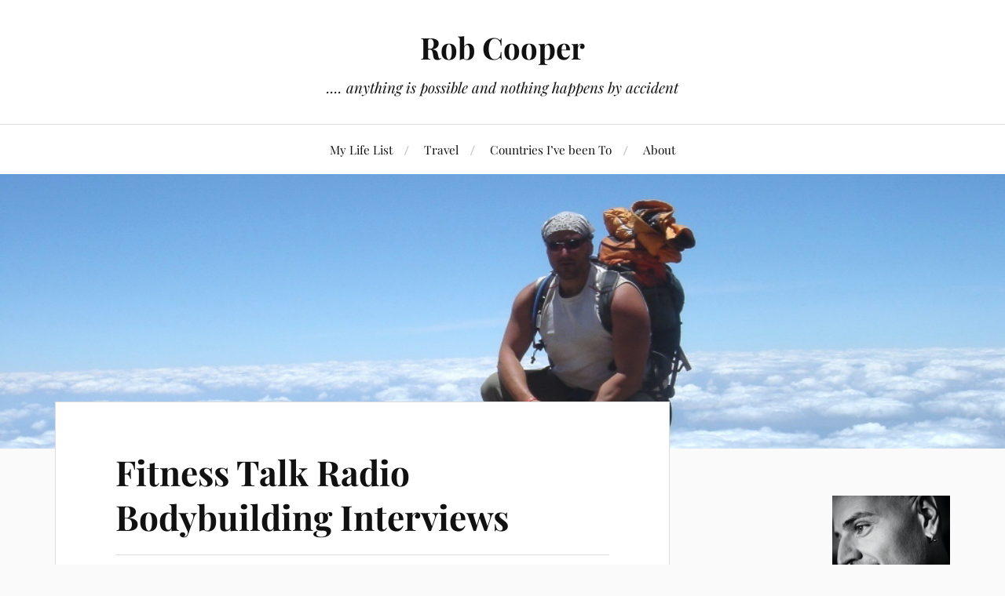

--- FILE ---
content_type: text/html; charset=UTF-8
request_url: https://www.robcooper.com/fitness/fitness-talk-radio-bodybuilding-interviews.html
body_size: 12139
content:
<!DOCTYPE html><html class="no-js" lang="en-US"><head profile="http://gmpg.org/xfn/11"><meta http-equiv="Content-Type" content="text/html; charset=UTF-8" /><meta name="viewport" content="width=device-width, initial-scale=1.0, maximum-scale=1.0, user-scalable=no" ><title>Fitness Talk Radio Bodybuilding Interviews - Rob Cooper</title> <script type="litespeed/javascript">document.documentElement.className=document.documentElement.className.replace("no-js","js")</script> <meta name="robots" content="max-snippet:-1,max-image-preview:large,max-video-preview:-1" /><link rel="canonical" href="https:///fitness/fitness-talk-radio-bodybuilding-interviews.html" /><meta name="description" content="I am now the host of a Fitness, nutrition and wellness talk radio program streamed live on the internet on Mondays at 9:00 AM pacific time." /><meta property="og:type" content="article" /><meta property="og:locale" content="en_US" /><meta property="og:site_name" content="Rob Cooper" /><meta property="og:title" content="Fitness Talk Radio Bodybuilding Interviews" /><meta property="og:description" content="I am now the host of a Fitness, nutrition and wellness talk radio program streamed live on the internet on Mondays at 9:00 AM pacific time. I am interviewing guests regarding fitness, nutrition…" /><meta property="og:url" content="https:///fitness/fitness-talk-radio-bodybuilding-interviews.html" /><meta property="og:image" content="https://www.robcooper.com/wp-content/uploads/2008/04/rob-cooper-header.jpg" /><meta property="og:image:width" content="1016" /><meta property="og:image:height" content="353" /><meta property="og:image:alt" content="Me posing with backpack on, clouds below in the distant, as I climb Mt Kilimanjaro" /><meta property="article:published_time" content="2003-03-05T18:05:53+00:00" /><meta property="article:modified_time" content="2015-12-23T00:08:15+00:00" /><meta name="twitter:card" content="summary_large_image" /><meta name="twitter:title" content="Fitness Talk Radio Bodybuilding Interviews" /><meta name="twitter:description" content="I am now the host of a Fitness, nutrition and wellness talk radio program streamed live on the internet on Mondays at 9:00 AM pacific time. I am interviewing guests regarding fitness, nutrition…" /><meta name="twitter:image" content="https://www.robcooper.com/wp-content/uploads/2008/04/rob-cooper-header.jpg" /><meta name="twitter:image:alt" content="Me posing with backpack on, clouds below in the distant, as I climb Mt Kilimanjaro" /> <script type="application/ld+json">{"@context":"https://schema.org","@graph":[{"@type":"WebSite","@id":"https://www.robcooper.com/#/schema/WebSite","url":"https://www.robcooper.com/","name":"Rob Cooper","description":"…. anything is possible and nothing happens by accident","inLanguage":"en-US","potentialAction":{"@type":"SearchAction","target":{"@type":"EntryPoint","urlTemplate":"https://www.robcooper.com/search/{search_term_string}"},"query-input":"required name=search_term_string"},"publisher":{"@type":"Organization","@id":"https://www.robcooper.com/#/schema/Organization","name":"Rob Cooper","url":"https://www.robcooper.com/"}},{"@type":"WebPage","@id":"https:///fitness/fitness-talk-radio-bodybuilding-interviews.html","url":"https:///fitness/fitness-talk-radio-bodybuilding-interviews.html","name":"Fitness Talk Radio Bodybuilding Interviews - Rob Cooper","description":"I am now the host of a Fitness, nutrition and wellness talk radio program streamed live on the internet on Mondays at 9:00 AM pacific time.","inLanguage":"en-US","isPartOf":{"@id":"https://www.robcooper.com/#/schema/WebSite"},"breadcrumb":{"@type":"BreadcrumbList","@id":"https://www.robcooper.com/#/schema/BreadcrumbList","itemListElement":[{"@type":"ListItem","position":1,"item":"https://www.robcooper.com/","name":"Rob Cooper"},{"@type":"ListItem","position":2,"item":"https://www.robcooper.com/category/fitness","name":"Category: Fitness"},{"@type":"ListItem","position":3,"name":"Fitness Talk Radio Bodybuilding Interviews"}]},"potentialAction":{"@type":"ReadAction","target":"https:///fitness/fitness-talk-radio-bodybuilding-interviews.html"},"datePublished":"2003-03-05T18:05:53+00:00","dateModified":"2015-12-23T00:08:15+00:00","author":{"@type":"Person","@id":"https://www.robcooper.com/#/schema/Person/5942e7bbbb479d571538e8548cc3e866","name":"Rob"}}]}</script> <link rel="alternate" type="application/rss+xml" title="Rob Cooper &raquo; Feed" href="https://www.robcooper.com/feed" /><link rel="alternate" type="application/rss+xml" title="Rob Cooper &raquo; Comments Feed" href="https://www.robcooper.com/comments/feed" /><link rel="alternate" type="application/rss+xml" title="Rob Cooper &raquo; Fitness Talk Radio Bodybuilding Interviews Comments Feed" href="/fitness/fitness-talk-radio-bodybuilding-interviews.html/feed" /><link rel="alternate" title="oEmbed (JSON)" type="application/json+oembed" href="https://www.robcooper.com/wp-json/oembed/1.0/embed?url=%2Ffitness%2Ffitness-talk-radio-bodybuilding-interviews.html" /><link rel="alternate" title="oEmbed (XML)" type="text/xml+oembed" href="https://www.robcooper.com/wp-json/oembed/1.0/embed?url=%2Ffitness%2Ffitness-talk-radio-bodybuilding-interviews.html&#038;format=xml" /><style id='wp-img-auto-sizes-contain-inline-css' type='text/css'>img:is([sizes=auto i],[sizes^="auto," i]){contain-intrinsic-size:3000px 1500px}
/*# sourceURL=wp-img-auto-sizes-contain-inline-css */</style><link data-optimized="2" rel="stylesheet" href="https://www.robcooper.com/wp-content/litespeed/css/e755772a097a83585bde20c0642d01a7.css?ver=994dc" /><style id='global-styles-inline-css' type='text/css'>:root{--wp--preset--aspect-ratio--square: 1;--wp--preset--aspect-ratio--4-3: 4/3;--wp--preset--aspect-ratio--3-4: 3/4;--wp--preset--aspect-ratio--3-2: 3/2;--wp--preset--aspect-ratio--2-3: 2/3;--wp--preset--aspect-ratio--16-9: 16/9;--wp--preset--aspect-ratio--9-16: 9/16;--wp--preset--color--black: #111;--wp--preset--color--cyan-bluish-gray: #abb8c3;--wp--preset--color--white: #fff;--wp--preset--color--pale-pink: #f78da7;--wp--preset--color--vivid-red: #cf2e2e;--wp--preset--color--luminous-vivid-orange: #ff6900;--wp--preset--color--luminous-vivid-amber: #fcb900;--wp--preset--color--light-green-cyan: #7bdcb5;--wp--preset--color--vivid-green-cyan: #00d084;--wp--preset--color--pale-cyan-blue: #8ed1fc;--wp--preset--color--vivid-cyan-blue: #0693e3;--wp--preset--color--vivid-purple: #9b51e0;--wp--preset--color--accent: #CA2017;--wp--preset--color--dark-gray: #333;--wp--preset--color--medium-gray: #555;--wp--preset--color--light-gray: #777;--wp--preset--gradient--vivid-cyan-blue-to-vivid-purple: linear-gradient(135deg,rgb(6,147,227) 0%,rgb(155,81,224) 100%);--wp--preset--gradient--light-green-cyan-to-vivid-green-cyan: linear-gradient(135deg,rgb(122,220,180) 0%,rgb(0,208,130) 100%);--wp--preset--gradient--luminous-vivid-amber-to-luminous-vivid-orange: linear-gradient(135deg,rgb(252,185,0) 0%,rgb(255,105,0) 100%);--wp--preset--gradient--luminous-vivid-orange-to-vivid-red: linear-gradient(135deg,rgb(255,105,0) 0%,rgb(207,46,46) 100%);--wp--preset--gradient--very-light-gray-to-cyan-bluish-gray: linear-gradient(135deg,rgb(238,238,238) 0%,rgb(169,184,195) 100%);--wp--preset--gradient--cool-to-warm-spectrum: linear-gradient(135deg,rgb(74,234,220) 0%,rgb(151,120,209) 20%,rgb(207,42,186) 40%,rgb(238,44,130) 60%,rgb(251,105,98) 80%,rgb(254,248,76) 100%);--wp--preset--gradient--blush-light-purple: linear-gradient(135deg,rgb(255,206,236) 0%,rgb(152,150,240) 100%);--wp--preset--gradient--blush-bordeaux: linear-gradient(135deg,rgb(254,205,165) 0%,rgb(254,45,45) 50%,rgb(107,0,62) 100%);--wp--preset--gradient--luminous-dusk: linear-gradient(135deg,rgb(255,203,112) 0%,rgb(199,81,192) 50%,rgb(65,88,208) 100%);--wp--preset--gradient--pale-ocean: linear-gradient(135deg,rgb(255,245,203) 0%,rgb(182,227,212) 50%,rgb(51,167,181) 100%);--wp--preset--gradient--electric-grass: linear-gradient(135deg,rgb(202,248,128) 0%,rgb(113,206,126) 100%);--wp--preset--gradient--midnight: linear-gradient(135deg,rgb(2,3,129) 0%,rgb(40,116,252) 100%);--wp--preset--font-size--small: 16px;--wp--preset--font-size--medium: 20px;--wp--preset--font-size--large: 24px;--wp--preset--font-size--x-large: 42px;--wp--preset--font-size--normal: 18px;--wp--preset--font-size--larger: 27px;--wp--preset--spacing--20: 0.44rem;--wp--preset--spacing--30: 0.67rem;--wp--preset--spacing--40: 1rem;--wp--preset--spacing--50: 1.5rem;--wp--preset--spacing--60: 2.25rem;--wp--preset--spacing--70: 3.38rem;--wp--preset--spacing--80: 5.06rem;--wp--preset--shadow--natural: 6px 6px 9px rgba(0, 0, 0, 0.2);--wp--preset--shadow--deep: 12px 12px 50px rgba(0, 0, 0, 0.4);--wp--preset--shadow--sharp: 6px 6px 0px rgba(0, 0, 0, 0.2);--wp--preset--shadow--outlined: 6px 6px 0px -3px rgb(255, 255, 255), 6px 6px rgb(0, 0, 0);--wp--preset--shadow--crisp: 6px 6px 0px rgb(0, 0, 0);}:where(.is-layout-flex){gap: 0.5em;}:where(.is-layout-grid){gap: 0.5em;}body .is-layout-flex{display: flex;}.is-layout-flex{flex-wrap: wrap;align-items: center;}.is-layout-flex > :is(*, div){margin: 0;}body .is-layout-grid{display: grid;}.is-layout-grid > :is(*, div){margin: 0;}:where(.wp-block-columns.is-layout-flex){gap: 2em;}:where(.wp-block-columns.is-layout-grid){gap: 2em;}:where(.wp-block-post-template.is-layout-flex){gap: 1.25em;}:where(.wp-block-post-template.is-layout-grid){gap: 1.25em;}.has-black-color{color: var(--wp--preset--color--black) !important;}.has-cyan-bluish-gray-color{color: var(--wp--preset--color--cyan-bluish-gray) !important;}.has-white-color{color: var(--wp--preset--color--white) !important;}.has-pale-pink-color{color: var(--wp--preset--color--pale-pink) !important;}.has-vivid-red-color{color: var(--wp--preset--color--vivid-red) !important;}.has-luminous-vivid-orange-color{color: var(--wp--preset--color--luminous-vivid-orange) !important;}.has-luminous-vivid-amber-color{color: var(--wp--preset--color--luminous-vivid-amber) !important;}.has-light-green-cyan-color{color: var(--wp--preset--color--light-green-cyan) !important;}.has-vivid-green-cyan-color{color: var(--wp--preset--color--vivid-green-cyan) !important;}.has-pale-cyan-blue-color{color: var(--wp--preset--color--pale-cyan-blue) !important;}.has-vivid-cyan-blue-color{color: var(--wp--preset--color--vivid-cyan-blue) !important;}.has-vivid-purple-color{color: var(--wp--preset--color--vivid-purple) !important;}.has-black-background-color{background-color: var(--wp--preset--color--black) !important;}.has-cyan-bluish-gray-background-color{background-color: var(--wp--preset--color--cyan-bluish-gray) !important;}.has-white-background-color{background-color: var(--wp--preset--color--white) !important;}.has-pale-pink-background-color{background-color: var(--wp--preset--color--pale-pink) !important;}.has-vivid-red-background-color{background-color: var(--wp--preset--color--vivid-red) !important;}.has-luminous-vivid-orange-background-color{background-color: var(--wp--preset--color--luminous-vivid-orange) !important;}.has-luminous-vivid-amber-background-color{background-color: var(--wp--preset--color--luminous-vivid-amber) !important;}.has-light-green-cyan-background-color{background-color: var(--wp--preset--color--light-green-cyan) !important;}.has-vivid-green-cyan-background-color{background-color: var(--wp--preset--color--vivid-green-cyan) !important;}.has-pale-cyan-blue-background-color{background-color: var(--wp--preset--color--pale-cyan-blue) !important;}.has-vivid-cyan-blue-background-color{background-color: var(--wp--preset--color--vivid-cyan-blue) !important;}.has-vivid-purple-background-color{background-color: var(--wp--preset--color--vivid-purple) !important;}.has-black-border-color{border-color: var(--wp--preset--color--black) !important;}.has-cyan-bluish-gray-border-color{border-color: var(--wp--preset--color--cyan-bluish-gray) !important;}.has-white-border-color{border-color: var(--wp--preset--color--white) !important;}.has-pale-pink-border-color{border-color: var(--wp--preset--color--pale-pink) !important;}.has-vivid-red-border-color{border-color: var(--wp--preset--color--vivid-red) !important;}.has-luminous-vivid-orange-border-color{border-color: var(--wp--preset--color--luminous-vivid-orange) !important;}.has-luminous-vivid-amber-border-color{border-color: var(--wp--preset--color--luminous-vivid-amber) !important;}.has-light-green-cyan-border-color{border-color: var(--wp--preset--color--light-green-cyan) !important;}.has-vivid-green-cyan-border-color{border-color: var(--wp--preset--color--vivid-green-cyan) !important;}.has-pale-cyan-blue-border-color{border-color: var(--wp--preset--color--pale-cyan-blue) !important;}.has-vivid-cyan-blue-border-color{border-color: var(--wp--preset--color--vivid-cyan-blue) !important;}.has-vivid-purple-border-color{border-color: var(--wp--preset--color--vivid-purple) !important;}.has-vivid-cyan-blue-to-vivid-purple-gradient-background{background: var(--wp--preset--gradient--vivid-cyan-blue-to-vivid-purple) !important;}.has-light-green-cyan-to-vivid-green-cyan-gradient-background{background: var(--wp--preset--gradient--light-green-cyan-to-vivid-green-cyan) !important;}.has-luminous-vivid-amber-to-luminous-vivid-orange-gradient-background{background: var(--wp--preset--gradient--luminous-vivid-amber-to-luminous-vivid-orange) !important;}.has-luminous-vivid-orange-to-vivid-red-gradient-background{background: var(--wp--preset--gradient--luminous-vivid-orange-to-vivid-red) !important;}.has-very-light-gray-to-cyan-bluish-gray-gradient-background{background: var(--wp--preset--gradient--very-light-gray-to-cyan-bluish-gray) !important;}.has-cool-to-warm-spectrum-gradient-background{background: var(--wp--preset--gradient--cool-to-warm-spectrum) !important;}.has-blush-light-purple-gradient-background{background: var(--wp--preset--gradient--blush-light-purple) !important;}.has-blush-bordeaux-gradient-background{background: var(--wp--preset--gradient--blush-bordeaux) !important;}.has-luminous-dusk-gradient-background{background: var(--wp--preset--gradient--luminous-dusk) !important;}.has-pale-ocean-gradient-background{background: var(--wp--preset--gradient--pale-ocean) !important;}.has-electric-grass-gradient-background{background: var(--wp--preset--gradient--electric-grass) !important;}.has-midnight-gradient-background{background: var(--wp--preset--gradient--midnight) !important;}.has-small-font-size{font-size: var(--wp--preset--font-size--small) !important;}.has-medium-font-size{font-size: var(--wp--preset--font-size--medium) !important;}.has-large-font-size{font-size: var(--wp--preset--font-size--large) !important;}.has-x-large-font-size{font-size: var(--wp--preset--font-size--x-large) !important;}
/*# sourceURL=global-styles-inline-css */</style><style id='classic-theme-styles-inline-css' type='text/css'>/*! This file is auto-generated */
.wp-block-button__link{color:#fff;background-color:#32373c;border-radius:9999px;box-shadow:none;text-decoration:none;padding:calc(.667em + 2px) calc(1.333em + 2px);font-size:1.125em}.wp-block-file__button{background:#32373c;color:#fff;text-decoration:none}
/*# sourceURL=/wp-includes/css/classic-themes.min.css */</style> <script type="litespeed/javascript" data-src="/wp-includes/js/jquery/jquery.min.js" id="jquery-core-js"></script> <link rel="https://api.w.org/" href="https://www.robcooper.com/wp-json/" /><link rel="alternate" title="JSON" type="application/json" href="https://www.robcooper.com/wp-json/wp/v2/posts/5" /><link rel="EditURI" type="application/rsd+xml" title="RSD" href="https://www.robcooper.com/xmlrpc.php?rsd" /> <script type="litespeed/javascript">(function(){window.usermaven=window.usermaven||(function(){(window.usermavenQ=window.usermavenQ||[]).push(arguments)})
var t=document.createElement('script'),s=document.getElementsByTagName('script')[0];t.defer=!0;t.id='um-tracker';t.setAttribute('data-tracking-host',"https://rc-um.robcooper.com")
t.setAttribute('data-key','UMe8gGEkVC');t.setAttribute('data-autocapture','true');t.setAttribute('data-privacy-policy','strict');t.setAttribute('data-randomize-url','true');t.src='https://rc-um.robcooper.com/lib.js';s.parentNode.insertBefore(t,s)})()</script> </head><body class="wp-singular post-template-default single single-post postid-5 single-format-standard wp-theme-lovecraft">
<a class="skip-link button" href="#site-content">Skip to the content</a><header class="header-wrapper"><div class="header section bg-white small-padding"><div class="section-inner group"><div class="blog-title">
<a href="https://www.robcooper.com" rel="home">Rob Cooper</a></div><h4 class="blog-tagline">.... anything is possible and nothing happens by accident</h4></div></div><div class="toggles group"><button type="button" class="nav-toggle toggle"><div class="bar"></div><div class="bar"></div><div class="bar"></div>
<span class="screen-reader-text">Toggle the mobile menu</span>
</button><button type="button" class="search-toggle toggle"><div class="genericon genericon-search"></div>
<span class="screen-reader-text">Toggle the search field</span>
</button></div></header><div class="navigation bg-white no-padding"><div class="section-inner group"><ul class="mobile-menu"><li id="menu-item-418" class="menu-item menu-item-type-post_type menu-item-object-page menu-item-418"><a href="/my-life-list">My Life List</a></li><li id="menu-item-417" class="menu-item menu-item-type-post_type menu-item-object-page menu-item-417"><a href="/travel">Travel</a></li><li id="menu-item-425" class="menu-item menu-item-type-post_type menu-item-object-page menu-item-425"><a href="/countries-ive-been-to">Countries I&#8217;ve been To</a></li><li id="menu-item-427" class="menu-item menu-item-type-post_type menu-item-object-page menu-item-427"><a href="/about">About</a></li></ul><div class="mobile-search"><form method="get" class="search-form" id="search-form-6967b57ab4430" action="https://www.robcooper.com">
<input type="search" class="search-field" placeholder="Search form" name="s" id="s-6967b57ab4431" />
<button type="submit" class="search-button"><div class="genericon genericon-search"></div><span class="screen-reader-text">Search</span></button></form></div><ul class="main-menu"><li class="menu-item menu-item-type-post_type menu-item-object-page menu-item-418"><a href="/my-life-list">My Life List</a></li><li class="menu-item menu-item-type-post_type menu-item-object-page menu-item-417"><a href="/travel">Travel</a></li><li class="menu-item menu-item-type-post_type menu-item-object-page menu-item-425"><a href="/countries-ive-been-to">Countries I&#8217;ve been To</a></li><li class="menu-item menu-item-type-post_type menu-item-object-page menu-item-427"><a href="/about">About</a></li></ul></div></div><figure class="header-image bg-image" style="background-image: url( https://www.robcooper.com/wp-content/uploads//2008/04/rob-cooper-header.jpg );">
<img data-lazyloaded="1" src="[data-uri]" width="1016" height="353" data-src="https://www.robcooper.com/wp-content/uploads//2008/04/rob-cooper-header.jpg" alt="Me posing with backpack on, clouds below in the distant, as I climb Mt Kilimanjaro" /></figure><main id="site-content"><div class="wrapper section"><div class="section-inner group"><div class="content"><article id="post-5" class="post single post-5 type-post status-publish format-standard hentry category-fitness tag-bill-pearl tag-bodybuilding tag-clarence-bass tag-fitness tag-harvey-diamond tag-monica-brant tag-shawn-phillips tag-talk-radio tag-udo-erasmus"><div class="post-inner"><div class="post-header"><h1 class="post-title"><a href="/fitness/fitness-talk-radio-bodybuilding-interviews.html">Fitness Talk Radio Bodybuilding Interviews</a></h1><div class="post-meta"><p class="post-author"><span>By </span><a href="https://www.robcooper.com/author/rob" title="Posts by Rob" rel="author">Rob</a></p><p class="post-date"><span>On </span><a href="/fitness/fitness-talk-radio-bodybuilding-interviews.html">March 5, 2003</a></p><p class="post-categories"><span>In </span><a href="https://www.robcooper.com/category/fitness" rel="category tag">Fitness</a></p></div></div><div class="post-content entry-content"><p>I am now the host of a Fitness, nutrition and wellness talk radio program streamed live on the internet on Mondays at 9:00 AM pacific time.  I am interviewing guests regarding fitness, nutrition, wellness and self improvement.  The Former Fat Guy Show &#8211; <a title="fit wise and well" href="http://www.fitwisewell.com">fit, wise and well</a>  began airing on March 3rd 2003.</p><p><strong>Update:</strong> I had my show on for about 4 months in which I interviewed <a title="monica brant" href="http://www.fitwisewell.com/monica-brant.asp">Monica Brant</a>, <a title="bill pearl" href="http://www.fitwisewell.com/bill-pearl.asp">Bill Pearl</a>, <a title="clarence bass" href="http://www.fitwisewell.com/clarence-bass.asp">Clarence Bass</a>, <a title="shawn phillips" href="http://www.fitwisewell.com/shawn-phillips.asp">Shawn Phillips</a>, <a title="udo erasmus" href="http://www.fitwisewell.com/udo-erasmus.asp">Udo Erasmus</a> and many others.  I have taken the best of the <a title="bodybuilder talk radio" href="http://www.bodybuilderinterviews.com">bodybuilder talk radio</a> clips and made them available on my new website <a href="http://www.fatlossinsidersecrets.com/">www.fatlossinsidersecrets.com</a> .  Since the show, I have done two more interviews privately, one with Tom Venuto and the other with Harvey Diamond.  In fact, it was Harvey&#8217;s agent who contacted me and <em>asked</em> to be interviewed.  That interview can be found on my website under <a title="harvey diamond interview" href="http://www.formerfatguy.com/interviews/harvey-diamond.asp">Harvey Diamond Interview</a>, while the Tom Venuto interview is part of the bodybuilder interview package.</p></div><div class="post-tags"><a href="https://www.robcooper.com/tag/bill-pearl" rel="tag">bill pearl</a><a href="https://www.robcooper.com/tag/bodybuilding" rel="tag">Bodybuilding</a><a href="https://www.robcooper.com/tag/clarence-bass" rel="tag">clarence bass</a><a href="https://www.robcooper.com/tag/fitness" rel="tag">Fitness</a><a href="https://www.robcooper.com/tag/harvey-diamond" rel="tag">harvey diamond</a><a href="https://www.robcooper.com/tag/monica-brant" rel="tag">monica brant</a><a href="https://www.robcooper.com/tag/shawn-phillips" rel="tag">shawn phillips</a><a href="https://www.robcooper.com/tag/talk-radio" rel="tag">talk radio</a><a href="https://www.robcooper.com/tag/udo-erasmus" rel="tag">udo erasmus</a></div></div><div class="post-navigation"><div class="post-navigation-inner group"><div class="post-nav-prev"><p>Previous</p><h4><a href="/uncategorized/harv-eker-and-james-ray.html">Harv Eker and James Ray</a></h4></div><div class="post-nav-next"><p>Next</p><h4><a href="/hiking/just-finished-the-west-coast-trail.html">Just Finished the West Coast Trail</a></h4></div></div></div><div class="comments-container"><div class="comments-inner"><a name="comments"></a><div class="comments-title-container group"><h2 class="comments-title">1 Comment</h2></div><div class="comments"><ol class="commentlist"><li class="comment even thread-even depth-1" id="li-comment-57074"><div id="comment-57074" class="comment"><img data-lazyloaded="1" src="[data-uri]" alt='' data-src='https://www.robcooper.com/wp-content/litespeed/avatar/b237d29d0529ef6a74c5b37a85a4ab97.jpg?ver=1767821967' data-srcset='https://www.robcooper.com/wp-content/litespeed/avatar/0a47287281b39336eb2a7eb4276b32bf.jpg?ver=1767821967 2x' class='avatar avatar-160 photo' height='160' width='160' decoding='async'/><div class="comment-inner"><div class="comment-header"><h4>Joe Breen</h4></div><div class="comment-content post-content"><p>To Whom It May Concern,<br />
I was writing to see if we could be profiled on your show.<br />
I am working with a company that has just published a groundbreaking book on fitness called &#8221; Automatic Fitness&#8221; . written by celebrity personal trainer Leo Costa Jr. a  trainer to the stars such as Kevin Costner &amp; Johnny Estrada of the Atlanta Braves.</p><p>You may also know Leo as a national level bodybuilder who still competes at age 56. (See Attached Photos)</p><p>The book is based on over 30 years of research and work with thousands of clients. The techinques in this book will help anyone get in the best shape of their lives in the next 90 days.<br />
The techinques are based on 30+years of experience with people from all walks of life who have become, regained their health, lost weight, and in some cases been able to stop taking cholesterol, and arthritis medication. Leo &#8216;s company Optimum Training Systems released The Anabolic Diet, which brought the High- Fat/ Low- Carb Diet to the mainstream. What seperates this book from others on the market is that it is based on the latest advances in science and human physiology. Leo has written sections for every section of society from elite athletes to grandmothers and everyone in between. The books also come with a DVD that includes every exercise performed so the reader will have no questions, and he is so sure people will get results he is offering a 90 day money back guarantee if someone performs the routine as outlined in the books and the DVD and still does not see results.</p><p> <a href="http://pics.musculardevelopment.com/index.php?mode=browse&#038;eventcode=1465&#038;id=27472" rel="nofollow ugc">http://pics.musculardevelopment.com/index.php?mode=browse&#038;eventcode=1465&#038;id=27472</a></p><p>Sincerly,<br />
Joe Breen<br />
702-318-2752</p></div><div class="comment-meta"><div><div class="genericon genericon-day"></div><a class="comment-date-link" href="/fitness/fitness-talk-radio-bodybuilding-interviews.html#comment-57074">September 24, 2011</a></div></div></div></div></li></ol></div></div></div></article></div><aside class="sidebar"><div id="text-6" class="widget widget_text"><div class="widget-content"><div class="textwidget"><img data-lazyloaded="1" src="[data-uri]" data-src="https://www.robcooper.com/wp-content/uploads//2015/12/rob-cooper-canadian-traveler-300x259.jpg" alt="Rob Cooper, Canadian traveler" width="300" height="259" class="alignright size-medium wp-image-428" /></div></div></div><div id="linkcat-323" class="widget widget_links"><div class="widget-content"><h3 class="widget-title">About Me</h3><ul class='xoxo blogroll'><li><a href="https://about.me/rob.cooper">My About site</a></li><li><a href="https://www.facebook.com/formerfatguy">My Facebook</a></li><li><a href="https://www.instagram.com/formerfatguy">My Instragram</a></li><li><a href="http://www.tripadvisor.ca/members/FormerFatGuy">My TripAdvisor</a></li><li><a href="https://twitter.com/formerfatguy">My Twitter</a></li><li><a href="https://www.yelp.com/user_details?userid=YgE2YZ-PZTrBYyzZ8sAQSg">My Yelp</a></li></ul></div></div><div id="linkcat-261" class="widget widget_links"><div class="widget-content"><h3 class="widget-title">Edmonton Blogs</h3><ul class='xoxo blogroll'><li><a href="http://blog.mastermaq.ca/">Mack Male</a></li></ul></div></div></aside></div></div></main><footer class="footer section big-padding bg-white"><div class="section-inner group"><div class="widgets"><div id="text-4" class="widget widget_text"><div class="widget-content"><h3 class="widget-title">Projects</h3><div class="textwidget"><a href="http://www.webcoach.me">Website Management</a><br>
<a href="http://www.globalsolidaritygroup.org">Building Houses in Nicaragua</a><br></div></div></div></div><div class="widgets"><div id="widget_lovecraft_recent_posts-2" class="widget Widget_Lovecraft_Recent_Posts"><div class="widget-content"><h3 class="widget-title">Recent Stuff</h3><ul class="lovecraft-widget-list"><li class="group"><a href="/personal-development/meeting-deepak-chopra.html"><div class="post-icon"><div class="genericon genericon-standard"></div></div><div class="inner"><p class="title">Meeting Deepak Chopra</p><p class="meta">November 17, 2023</p></div></a></li><li class="group"><a href="/wordpress/the-page-isnt-redirecting-properly-wordpress-error-2013.html"><div class="post-icon"><div class="genericon genericon-standard"></div></div><div class="inner"><p class="title">Solution: The Page Isn&#8217;t Redirecting Properly WordPress Error</p><p class="meta">March 11, 2013</p></div></a></li></ul></div></div></div><div class="widgets"><div id="text-5" class="widget widget_text"><div class="widget-content"><h3 class="widget-title">Contact</h3><div class="textwidget"><a href="https://www.robcooper.com/contact/">Contact me if you like</a></div></div></div></div></div></footer><div class="credits section bg-dark"><div class="credits-inner section-inner"><p class="powered-by">Powered by <a href="https://www.wordpress.org">WordPress</a> <span class="sep">&amp;</span> <span class="theme-by">Theme by <a href="https://andersnoren.se">Anders Nor&eacute;n</a></span></p></div></div> <script type="speculationrules">{"prefetch":[{"source":"document","where":{"and":[{"href_matches":"/*"},{"not":{"href_matches":["/wp-*.php","/wp-admin/*","/wp-content/uploads/*","/wp-content/*","/wp-content/plugins/*","/wp-content/themes/lovecraft/*","/*\\?(.+)"]}},{"not":{"selector_matches":"a[rel~=\"nofollow\"]"}},{"not":{"selector_matches":".no-prefetch, .no-prefetch a"}}]},"eagerness":"conservative"}]}</script> <script data-no-optimize="1">window.lazyLoadOptions=Object.assign({},{threshold:300},window.lazyLoadOptions||{});!function(t,e){"object"==typeof exports&&"undefined"!=typeof module?module.exports=e():"function"==typeof define&&define.amd?define(e):(t="undefined"!=typeof globalThis?globalThis:t||self).LazyLoad=e()}(this,function(){"use strict";function e(){return(e=Object.assign||function(t){for(var e=1;e<arguments.length;e++){var n,a=arguments[e];for(n in a)Object.prototype.hasOwnProperty.call(a,n)&&(t[n]=a[n])}return t}).apply(this,arguments)}function o(t){return e({},at,t)}function l(t,e){return t.getAttribute(gt+e)}function c(t){return l(t,vt)}function s(t,e){return function(t,e,n){e=gt+e;null!==n?t.setAttribute(e,n):t.removeAttribute(e)}(t,vt,e)}function i(t){return s(t,null),0}function r(t){return null===c(t)}function u(t){return c(t)===_t}function d(t,e,n,a){t&&(void 0===a?void 0===n?t(e):t(e,n):t(e,n,a))}function f(t,e){et?t.classList.add(e):t.className+=(t.className?" ":"")+e}function _(t,e){et?t.classList.remove(e):t.className=t.className.replace(new RegExp("(^|\\s+)"+e+"(\\s+|$)")," ").replace(/^\s+/,"").replace(/\s+$/,"")}function g(t){return t.llTempImage}function v(t,e){!e||(e=e._observer)&&e.unobserve(t)}function b(t,e){t&&(t.loadingCount+=e)}function p(t,e){t&&(t.toLoadCount=e)}function n(t){for(var e,n=[],a=0;e=t.children[a];a+=1)"SOURCE"===e.tagName&&n.push(e);return n}function h(t,e){(t=t.parentNode)&&"PICTURE"===t.tagName&&n(t).forEach(e)}function a(t,e){n(t).forEach(e)}function m(t){return!!t[lt]}function E(t){return t[lt]}function I(t){return delete t[lt]}function y(e,t){var n;m(e)||(n={},t.forEach(function(t){n[t]=e.getAttribute(t)}),e[lt]=n)}function L(a,t){var o;m(a)&&(o=E(a),t.forEach(function(t){var e,n;e=a,(t=o[n=t])?e.setAttribute(n,t):e.removeAttribute(n)}))}function k(t,e,n){f(t,e.class_loading),s(t,st),n&&(b(n,1),d(e.callback_loading,t,n))}function A(t,e,n){n&&t.setAttribute(e,n)}function O(t,e){A(t,rt,l(t,e.data_sizes)),A(t,it,l(t,e.data_srcset)),A(t,ot,l(t,e.data_src))}function w(t,e,n){var a=l(t,e.data_bg_multi),o=l(t,e.data_bg_multi_hidpi);(a=nt&&o?o:a)&&(t.style.backgroundImage=a,n=n,f(t=t,(e=e).class_applied),s(t,dt),n&&(e.unobserve_completed&&v(t,e),d(e.callback_applied,t,n)))}function x(t,e){!e||0<e.loadingCount||0<e.toLoadCount||d(t.callback_finish,e)}function M(t,e,n){t.addEventListener(e,n),t.llEvLisnrs[e]=n}function N(t){return!!t.llEvLisnrs}function z(t){if(N(t)){var e,n,a=t.llEvLisnrs;for(e in a){var o=a[e];n=e,o=o,t.removeEventListener(n,o)}delete t.llEvLisnrs}}function C(t,e,n){var a;delete t.llTempImage,b(n,-1),(a=n)&&--a.toLoadCount,_(t,e.class_loading),e.unobserve_completed&&v(t,n)}function R(i,r,c){var l=g(i)||i;N(l)||function(t,e,n){N(t)||(t.llEvLisnrs={});var a="VIDEO"===t.tagName?"loadeddata":"load";M(t,a,e),M(t,"error",n)}(l,function(t){var e,n,a,o;n=r,a=c,o=u(e=i),C(e,n,a),f(e,n.class_loaded),s(e,ut),d(n.callback_loaded,e,a),o||x(n,a),z(l)},function(t){var e,n,a,o;n=r,a=c,o=u(e=i),C(e,n,a),f(e,n.class_error),s(e,ft),d(n.callback_error,e,a),o||x(n,a),z(l)})}function T(t,e,n){var a,o,i,r,c;t.llTempImage=document.createElement("IMG"),R(t,e,n),m(c=t)||(c[lt]={backgroundImage:c.style.backgroundImage}),i=n,r=l(a=t,(o=e).data_bg),c=l(a,o.data_bg_hidpi),(r=nt&&c?c:r)&&(a.style.backgroundImage='url("'.concat(r,'")'),g(a).setAttribute(ot,r),k(a,o,i)),w(t,e,n)}function G(t,e,n){var a;R(t,e,n),a=e,e=n,(t=Et[(n=t).tagName])&&(t(n,a),k(n,a,e))}function D(t,e,n){var a;a=t,(-1<It.indexOf(a.tagName)?G:T)(t,e,n)}function S(t,e,n){var a;t.setAttribute("loading","lazy"),R(t,e,n),a=e,(e=Et[(n=t).tagName])&&e(n,a),s(t,_t)}function V(t){t.removeAttribute(ot),t.removeAttribute(it),t.removeAttribute(rt)}function j(t){h(t,function(t){L(t,mt)}),L(t,mt)}function F(t){var e;(e=yt[t.tagName])?e(t):m(e=t)&&(t=E(e),e.style.backgroundImage=t.backgroundImage)}function P(t,e){var n;F(t),n=e,r(e=t)||u(e)||(_(e,n.class_entered),_(e,n.class_exited),_(e,n.class_applied),_(e,n.class_loading),_(e,n.class_loaded),_(e,n.class_error)),i(t),I(t)}function U(t,e,n,a){var o;n.cancel_on_exit&&(c(t)!==st||"IMG"===t.tagName&&(z(t),h(o=t,function(t){V(t)}),V(o),j(t),_(t,n.class_loading),b(a,-1),i(t),d(n.callback_cancel,t,e,a)))}function $(t,e,n,a){var o,i,r=(i=t,0<=bt.indexOf(c(i)));s(t,"entered"),f(t,n.class_entered),_(t,n.class_exited),o=t,i=a,n.unobserve_entered&&v(o,i),d(n.callback_enter,t,e,a),r||D(t,n,a)}function q(t){return t.use_native&&"loading"in HTMLImageElement.prototype}function H(t,o,i){t.forEach(function(t){return(a=t).isIntersecting||0<a.intersectionRatio?$(t.target,t,o,i):(e=t.target,n=t,a=o,t=i,void(r(e)||(f(e,a.class_exited),U(e,n,a,t),d(a.callback_exit,e,n,t))));var e,n,a})}function B(e,n){var t;tt&&!q(e)&&(n._observer=new IntersectionObserver(function(t){H(t,e,n)},{root:(t=e).container===document?null:t.container,rootMargin:t.thresholds||t.threshold+"px"}))}function J(t){return Array.prototype.slice.call(t)}function K(t){return t.container.querySelectorAll(t.elements_selector)}function Q(t){return c(t)===ft}function W(t,e){return e=t||K(e),J(e).filter(r)}function X(e,t){var n;(n=K(e),J(n).filter(Q)).forEach(function(t){_(t,e.class_error),i(t)}),t.update()}function t(t,e){var n,a,t=o(t);this._settings=t,this.loadingCount=0,B(t,this),n=t,a=this,Y&&window.addEventListener("online",function(){X(n,a)}),this.update(e)}var Y="undefined"!=typeof window,Z=Y&&!("onscroll"in window)||"undefined"!=typeof navigator&&/(gle|ing|ro)bot|crawl|spider/i.test(navigator.userAgent),tt=Y&&"IntersectionObserver"in window,et=Y&&"classList"in document.createElement("p"),nt=Y&&1<window.devicePixelRatio,at={elements_selector:".lazy",container:Z||Y?document:null,threshold:300,thresholds:null,data_src:"src",data_srcset:"srcset",data_sizes:"sizes",data_bg:"bg",data_bg_hidpi:"bg-hidpi",data_bg_multi:"bg-multi",data_bg_multi_hidpi:"bg-multi-hidpi",data_poster:"poster",class_applied:"applied",class_loading:"litespeed-loading",class_loaded:"litespeed-loaded",class_error:"error",class_entered:"entered",class_exited:"exited",unobserve_completed:!0,unobserve_entered:!1,cancel_on_exit:!0,callback_enter:null,callback_exit:null,callback_applied:null,callback_loading:null,callback_loaded:null,callback_error:null,callback_finish:null,callback_cancel:null,use_native:!1},ot="src",it="srcset",rt="sizes",ct="poster",lt="llOriginalAttrs",st="loading",ut="loaded",dt="applied",ft="error",_t="native",gt="data-",vt="ll-status",bt=[st,ut,dt,ft],pt=[ot],ht=[ot,ct],mt=[ot,it,rt],Et={IMG:function(t,e){h(t,function(t){y(t,mt),O(t,e)}),y(t,mt),O(t,e)},IFRAME:function(t,e){y(t,pt),A(t,ot,l(t,e.data_src))},VIDEO:function(t,e){a(t,function(t){y(t,pt),A(t,ot,l(t,e.data_src))}),y(t,ht),A(t,ct,l(t,e.data_poster)),A(t,ot,l(t,e.data_src)),t.load()}},It=["IMG","IFRAME","VIDEO"],yt={IMG:j,IFRAME:function(t){L(t,pt)},VIDEO:function(t){a(t,function(t){L(t,pt)}),L(t,ht),t.load()}},Lt=["IMG","IFRAME","VIDEO"];return t.prototype={update:function(t){var e,n,a,o=this._settings,i=W(t,o);{if(p(this,i.length),!Z&&tt)return q(o)?(e=o,n=this,i.forEach(function(t){-1!==Lt.indexOf(t.tagName)&&S(t,e,n)}),void p(n,0)):(t=this._observer,o=i,t.disconnect(),a=t,void o.forEach(function(t){a.observe(t)}));this.loadAll(i)}},destroy:function(){this._observer&&this._observer.disconnect(),K(this._settings).forEach(function(t){I(t)}),delete this._observer,delete this._settings,delete this.loadingCount,delete this.toLoadCount},loadAll:function(t){var e=this,n=this._settings;W(t,n).forEach(function(t){v(t,e),D(t,n,e)})},restoreAll:function(){var e=this._settings;K(e).forEach(function(t){P(t,e)})}},t.load=function(t,e){e=o(e);D(t,e)},t.resetStatus=function(t){i(t)},t}),function(t,e){"use strict";function n(){e.body.classList.add("litespeed_lazyloaded")}function a(){console.log("[LiteSpeed] Start Lazy Load"),o=new LazyLoad(Object.assign({},t.lazyLoadOptions||{},{elements_selector:"[data-lazyloaded]",callback_finish:n})),i=function(){o.update()},t.MutationObserver&&new MutationObserver(i).observe(e.documentElement,{childList:!0,subtree:!0,attributes:!0})}var o,i;t.addEventListener?t.addEventListener("load",a,!1):t.attachEvent("onload",a)}(window,document);</script><script data-no-optimize="1">window.litespeed_ui_events=window.litespeed_ui_events||["mouseover","click","keydown","wheel","touchmove","touchstart"];var urlCreator=window.URL||window.webkitURL;function litespeed_load_delayed_js_force(){console.log("[LiteSpeed] Start Load JS Delayed"),litespeed_ui_events.forEach(e=>{window.removeEventListener(e,litespeed_load_delayed_js_force,{passive:!0})}),document.querySelectorAll("iframe[data-litespeed-src]").forEach(e=>{e.setAttribute("src",e.getAttribute("data-litespeed-src"))}),"loading"==document.readyState?window.addEventListener("DOMContentLoaded",litespeed_load_delayed_js):litespeed_load_delayed_js()}litespeed_ui_events.forEach(e=>{window.addEventListener(e,litespeed_load_delayed_js_force,{passive:!0})});async function litespeed_load_delayed_js(){let t=[];for(var d in document.querySelectorAll('script[type="litespeed/javascript"]').forEach(e=>{t.push(e)}),t)await new Promise(e=>litespeed_load_one(t[d],e));document.dispatchEvent(new Event("DOMContentLiteSpeedLoaded")),window.dispatchEvent(new Event("DOMContentLiteSpeedLoaded"))}function litespeed_load_one(t,e){console.log("[LiteSpeed] Load ",t);var d=document.createElement("script");d.addEventListener("load",e),d.addEventListener("error",e),t.getAttributeNames().forEach(e=>{"type"!=e&&d.setAttribute("data-src"==e?"src":e,t.getAttribute(e))});let a=!(d.type="text/javascript");!d.src&&t.textContent&&(d.src=litespeed_inline2src(t.textContent),a=!0),t.after(d),t.remove(),a&&e()}function litespeed_inline2src(t){try{var d=urlCreator.createObjectURL(new Blob([t.replace(/^(?:<!--)?(.*?)(?:-->)?$/gm,"$1")],{type:"text/javascript"}))}catch(e){d="data:text/javascript;base64,"+btoa(t.replace(/^(?:<!--)?(.*?)(?:-->)?$/gm,"$1"))}return d}</script><script data-no-optimize="1">var litespeed_vary=document.cookie.replace(/(?:(?:^|.*;\s*)_lscache_vary\s*\=\s*([^;]*).*$)|^.*$/,"");litespeed_vary||fetch("/wp-content/plugins/litespeed-cache/guest.vary.php",{method:"POST",cache:"no-cache",redirect:"follow"}).then(e=>e.json()).then(e=>{console.log(e),e.hasOwnProperty("reload")&&"yes"==e.reload&&(sessionStorage.setItem("litespeed_docref",document.referrer),window.location.reload(!0))});</script><script data-optimized="1" type="litespeed/javascript" data-src="https://www.robcooper.com/wp-content/litespeed/js/dcaf22b84a6a11a8bbb8da16911c8c99.js?ver=994dc"></script><script defer src="https://static.cloudflareinsights.com/beacon.min.js/vcd15cbe7772f49c399c6a5babf22c1241717689176015" integrity="sha512-ZpsOmlRQV6y907TI0dKBHq9Md29nnaEIPlkf84rnaERnq6zvWvPUqr2ft8M1aS28oN72PdrCzSjY4U6VaAw1EQ==" data-cf-beacon='{"version":"2024.11.0","token":"9e481448bf784d7183b1063f654172c9","r":1,"server_timing":{"name":{"cfCacheStatus":true,"cfEdge":true,"cfExtPri":true,"cfL4":true,"cfOrigin":true,"cfSpeedBrain":true},"location_startswith":null}}' crossorigin="anonymous"></script>
</body></html>
<!-- Page optimized by LiteSpeed Cache @2026-01-14 08:25:46 -->

<!-- Page cached by LiteSpeed Cache 7.7 on 2026-01-14 08:25:46 -->
<!-- Guest Mode -->
<!-- QUIC.cloud UCSS in queue -->